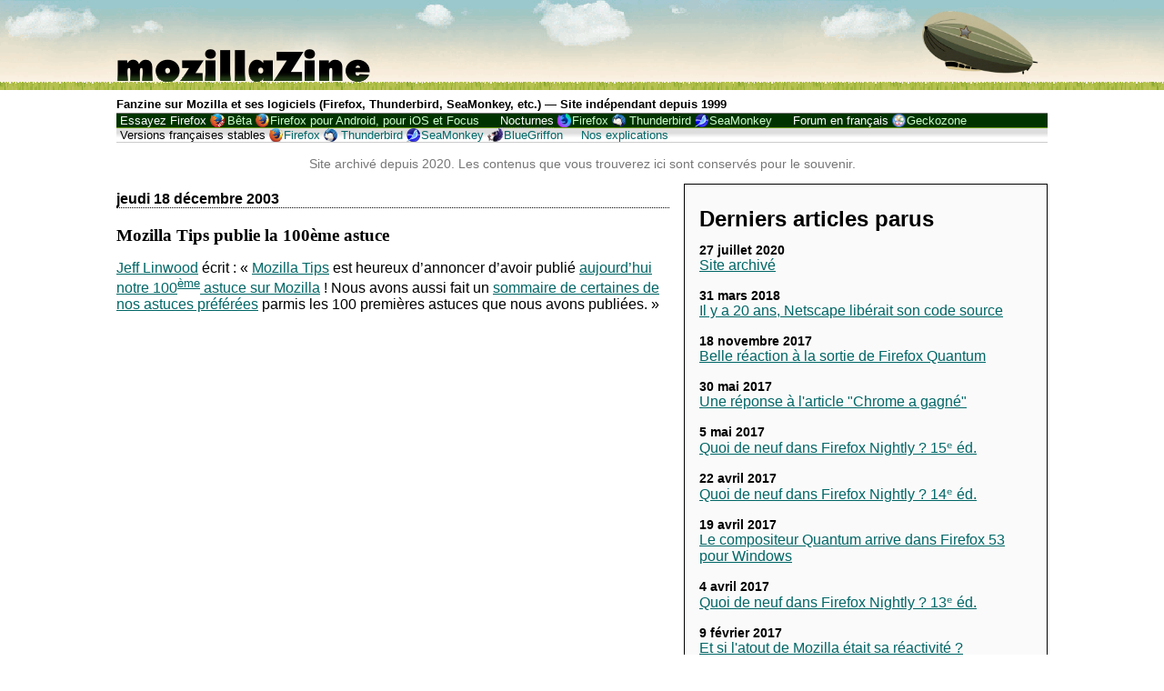

--- FILE ---
content_type: text/html; charset=UTF-8
request_url: https://mozillazine-fr.org/article-4107/
body_size: 9054
content:
<!DOCTYPE html>
<html lang="fr-FR">
    <head>
        <meta charset="UTF-8" />
        <title>Mozilla Tips publie la 100ème astuce    » MozillaZine-fr</title>
        <meta name="description" content="Fanzine sur Mozilla et ses logiciels (Firefox, Thunderbird, SeaMonkey, etc.)">
        <meta name="viewport" content="width=device-width, initial-scale=1, maximum-scale=1">
        <link rel="profile" href="http://gmpg.org/xfn/11" />
        <link rel="pingback" href="https://mozillazine-fr.org/xmlrpc.php" />
        <link rel="alternate" type="application/rss+xml" title="MozillaZine-fr flux RSS" href="https://mozillazine-fr.org/feed/" />
        <link rel="alternate" type="application/atom+xml" title="MozillaZine-fr flux Atom" href="https://mozillazine-fr.org/feed/atom/" />
        <link rel="alternate" type="application/rss+xml" title="MozillaZine-fr flux RSS des commentaires" href="https://mozillazine-fr.org/comments/feed/" />
        <link rel="alternate" type="application/atom+xml" title="MozillaZine-fr flux Atom des commentaires" href="https://mozillazine-fr.org/comments/feed/atom/" />
                <!--[if lte IE 10]>
            <script src="//html5shim.googlecode.com/svn/trunk/html5.js"></script>
        <![endif]-->
        <meta name='robots' content='max-image-preview:large' />
	<style>img:is([sizes="auto" i], [sizes^="auto," i]) { contain-intrinsic-size: 3000px 1500px }</style>
	<script type="text/javascript">
/* <![CDATA[ */
window._wpemojiSettings = {"baseUrl":"https:\/\/s.w.org\/images\/core\/emoji\/15.0.3\/72x72\/","ext":".png","svgUrl":"https:\/\/s.w.org\/images\/core\/emoji\/15.0.3\/svg\/","svgExt":".svg","source":{"concatemoji":"https:\/\/mozillazine-fr.org\/wp-includes\/js\/wp-emoji-release.min.js?ver=6.7.4"}};
/*! This file is auto-generated */
!function(i,n){var o,s,e;function c(e){try{var t={supportTests:e,timestamp:(new Date).valueOf()};sessionStorage.setItem(o,JSON.stringify(t))}catch(e){}}function p(e,t,n){e.clearRect(0,0,e.canvas.width,e.canvas.height),e.fillText(t,0,0);var t=new Uint32Array(e.getImageData(0,0,e.canvas.width,e.canvas.height).data),r=(e.clearRect(0,0,e.canvas.width,e.canvas.height),e.fillText(n,0,0),new Uint32Array(e.getImageData(0,0,e.canvas.width,e.canvas.height).data));return t.every(function(e,t){return e===r[t]})}function u(e,t,n){switch(t){case"flag":return n(e,"\ud83c\udff3\ufe0f\u200d\u26a7\ufe0f","\ud83c\udff3\ufe0f\u200b\u26a7\ufe0f")?!1:!n(e,"\ud83c\uddfa\ud83c\uddf3","\ud83c\uddfa\u200b\ud83c\uddf3")&&!n(e,"\ud83c\udff4\udb40\udc67\udb40\udc62\udb40\udc65\udb40\udc6e\udb40\udc67\udb40\udc7f","\ud83c\udff4\u200b\udb40\udc67\u200b\udb40\udc62\u200b\udb40\udc65\u200b\udb40\udc6e\u200b\udb40\udc67\u200b\udb40\udc7f");case"emoji":return!n(e,"\ud83d\udc26\u200d\u2b1b","\ud83d\udc26\u200b\u2b1b")}return!1}function f(e,t,n){var r="undefined"!=typeof WorkerGlobalScope&&self instanceof WorkerGlobalScope?new OffscreenCanvas(300,150):i.createElement("canvas"),a=r.getContext("2d",{willReadFrequently:!0}),o=(a.textBaseline="top",a.font="600 32px Arial",{});return e.forEach(function(e){o[e]=t(a,e,n)}),o}function t(e){var t=i.createElement("script");t.src=e,t.defer=!0,i.head.appendChild(t)}"undefined"!=typeof Promise&&(o="wpEmojiSettingsSupports",s=["flag","emoji"],n.supports={everything:!0,everythingExceptFlag:!0},e=new Promise(function(e){i.addEventListener("DOMContentLoaded",e,{once:!0})}),new Promise(function(t){var n=function(){try{var e=JSON.parse(sessionStorage.getItem(o));if("object"==typeof e&&"number"==typeof e.timestamp&&(new Date).valueOf()<e.timestamp+604800&&"object"==typeof e.supportTests)return e.supportTests}catch(e){}return null}();if(!n){if("undefined"!=typeof Worker&&"undefined"!=typeof OffscreenCanvas&&"undefined"!=typeof URL&&URL.createObjectURL&&"undefined"!=typeof Blob)try{var e="postMessage("+f.toString()+"("+[JSON.stringify(s),u.toString(),p.toString()].join(",")+"));",r=new Blob([e],{type:"text/javascript"}),a=new Worker(URL.createObjectURL(r),{name:"wpTestEmojiSupports"});return void(a.onmessage=function(e){c(n=e.data),a.terminate(),t(n)})}catch(e){}c(n=f(s,u,p))}t(n)}).then(function(e){for(var t in e)n.supports[t]=e[t],n.supports.everything=n.supports.everything&&n.supports[t],"flag"!==t&&(n.supports.everythingExceptFlag=n.supports.everythingExceptFlag&&n.supports[t]);n.supports.everythingExceptFlag=n.supports.everythingExceptFlag&&!n.supports.flag,n.DOMReady=!1,n.readyCallback=function(){n.DOMReady=!0}}).then(function(){return e}).then(function(){var e;n.supports.everything||(n.readyCallback(),(e=n.source||{}).concatemoji?t(e.concatemoji):e.wpemoji&&e.twemoji&&(t(e.twemoji),t(e.wpemoji)))}))}((window,document),window._wpemojiSettings);
/* ]]> */
</script>
<style id='wp-emoji-styles-inline-css' type='text/css'>

	img.wp-smiley, img.emoji {
		display: inline !important;
		border: none !important;
		box-shadow: none !important;
		height: 1em !important;
		width: 1em !important;
		margin: 0 0.07em !important;
		vertical-align: -0.1em !important;
		background: none !important;
		padding: 0 !important;
	}
</style>
<link rel='stylesheet' id='wp-block-library-css' href='https://mozillazine-fr.org/wp-includes/css/dist/block-library/style.min.css?ver=6.7.4' type='text/css' media='all' />
<style id='classic-theme-styles-inline-css' type='text/css'>
/*! This file is auto-generated */
.wp-block-button__link{color:#fff;background-color:#32373c;border-radius:9999px;box-shadow:none;text-decoration:none;padding:calc(.667em + 2px) calc(1.333em + 2px);font-size:1.125em}.wp-block-file__button{background:#32373c;color:#fff;text-decoration:none}
</style>
<style id='global-styles-inline-css' type='text/css'>
:root{--wp--preset--aspect-ratio--square: 1;--wp--preset--aspect-ratio--4-3: 4/3;--wp--preset--aspect-ratio--3-4: 3/4;--wp--preset--aspect-ratio--3-2: 3/2;--wp--preset--aspect-ratio--2-3: 2/3;--wp--preset--aspect-ratio--16-9: 16/9;--wp--preset--aspect-ratio--9-16: 9/16;--wp--preset--color--black: #000000;--wp--preset--color--cyan-bluish-gray: #abb8c3;--wp--preset--color--white: #ffffff;--wp--preset--color--pale-pink: #f78da7;--wp--preset--color--vivid-red: #cf2e2e;--wp--preset--color--luminous-vivid-orange: #ff6900;--wp--preset--color--luminous-vivid-amber: #fcb900;--wp--preset--color--light-green-cyan: #7bdcb5;--wp--preset--color--vivid-green-cyan: #00d084;--wp--preset--color--pale-cyan-blue: #8ed1fc;--wp--preset--color--vivid-cyan-blue: #0693e3;--wp--preset--color--vivid-purple: #9b51e0;--wp--preset--gradient--vivid-cyan-blue-to-vivid-purple: linear-gradient(135deg,rgba(6,147,227,1) 0%,rgb(155,81,224) 100%);--wp--preset--gradient--light-green-cyan-to-vivid-green-cyan: linear-gradient(135deg,rgb(122,220,180) 0%,rgb(0,208,130) 100%);--wp--preset--gradient--luminous-vivid-amber-to-luminous-vivid-orange: linear-gradient(135deg,rgba(252,185,0,1) 0%,rgba(255,105,0,1) 100%);--wp--preset--gradient--luminous-vivid-orange-to-vivid-red: linear-gradient(135deg,rgba(255,105,0,1) 0%,rgb(207,46,46) 100%);--wp--preset--gradient--very-light-gray-to-cyan-bluish-gray: linear-gradient(135deg,rgb(238,238,238) 0%,rgb(169,184,195) 100%);--wp--preset--gradient--cool-to-warm-spectrum: linear-gradient(135deg,rgb(74,234,220) 0%,rgb(151,120,209) 20%,rgb(207,42,186) 40%,rgb(238,44,130) 60%,rgb(251,105,98) 80%,rgb(254,248,76) 100%);--wp--preset--gradient--blush-light-purple: linear-gradient(135deg,rgb(255,206,236) 0%,rgb(152,150,240) 100%);--wp--preset--gradient--blush-bordeaux: linear-gradient(135deg,rgb(254,205,165) 0%,rgb(254,45,45) 50%,rgb(107,0,62) 100%);--wp--preset--gradient--luminous-dusk: linear-gradient(135deg,rgb(255,203,112) 0%,rgb(199,81,192) 50%,rgb(65,88,208) 100%);--wp--preset--gradient--pale-ocean: linear-gradient(135deg,rgb(255,245,203) 0%,rgb(182,227,212) 50%,rgb(51,167,181) 100%);--wp--preset--gradient--electric-grass: linear-gradient(135deg,rgb(202,248,128) 0%,rgb(113,206,126) 100%);--wp--preset--gradient--midnight: linear-gradient(135deg,rgb(2,3,129) 0%,rgb(40,116,252) 100%);--wp--preset--font-size--small: 13px;--wp--preset--font-size--medium: 20px;--wp--preset--font-size--large: 36px;--wp--preset--font-size--x-large: 42px;--wp--preset--spacing--20: 0.44rem;--wp--preset--spacing--30: 0.67rem;--wp--preset--spacing--40: 1rem;--wp--preset--spacing--50: 1.5rem;--wp--preset--spacing--60: 2.25rem;--wp--preset--spacing--70: 3.38rem;--wp--preset--spacing--80: 5.06rem;--wp--preset--shadow--natural: 6px 6px 9px rgba(0, 0, 0, 0.2);--wp--preset--shadow--deep: 12px 12px 50px rgba(0, 0, 0, 0.4);--wp--preset--shadow--sharp: 6px 6px 0px rgba(0, 0, 0, 0.2);--wp--preset--shadow--outlined: 6px 6px 0px -3px rgba(255, 255, 255, 1), 6px 6px rgba(0, 0, 0, 1);--wp--preset--shadow--crisp: 6px 6px 0px rgba(0, 0, 0, 1);}:where(.is-layout-flex){gap: 0.5em;}:where(.is-layout-grid){gap: 0.5em;}body .is-layout-flex{display: flex;}.is-layout-flex{flex-wrap: wrap;align-items: center;}.is-layout-flex > :is(*, div){margin: 0;}body .is-layout-grid{display: grid;}.is-layout-grid > :is(*, div){margin: 0;}:where(.wp-block-columns.is-layout-flex){gap: 2em;}:where(.wp-block-columns.is-layout-grid){gap: 2em;}:where(.wp-block-post-template.is-layout-flex){gap: 1.25em;}:where(.wp-block-post-template.is-layout-grid){gap: 1.25em;}.has-black-color{color: var(--wp--preset--color--black) !important;}.has-cyan-bluish-gray-color{color: var(--wp--preset--color--cyan-bluish-gray) !important;}.has-white-color{color: var(--wp--preset--color--white) !important;}.has-pale-pink-color{color: var(--wp--preset--color--pale-pink) !important;}.has-vivid-red-color{color: var(--wp--preset--color--vivid-red) !important;}.has-luminous-vivid-orange-color{color: var(--wp--preset--color--luminous-vivid-orange) !important;}.has-luminous-vivid-amber-color{color: var(--wp--preset--color--luminous-vivid-amber) !important;}.has-light-green-cyan-color{color: var(--wp--preset--color--light-green-cyan) !important;}.has-vivid-green-cyan-color{color: var(--wp--preset--color--vivid-green-cyan) !important;}.has-pale-cyan-blue-color{color: var(--wp--preset--color--pale-cyan-blue) !important;}.has-vivid-cyan-blue-color{color: var(--wp--preset--color--vivid-cyan-blue) !important;}.has-vivid-purple-color{color: var(--wp--preset--color--vivid-purple) !important;}.has-black-background-color{background-color: var(--wp--preset--color--black) !important;}.has-cyan-bluish-gray-background-color{background-color: var(--wp--preset--color--cyan-bluish-gray) !important;}.has-white-background-color{background-color: var(--wp--preset--color--white) !important;}.has-pale-pink-background-color{background-color: var(--wp--preset--color--pale-pink) !important;}.has-vivid-red-background-color{background-color: var(--wp--preset--color--vivid-red) !important;}.has-luminous-vivid-orange-background-color{background-color: var(--wp--preset--color--luminous-vivid-orange) !important;}.has-luminous-vivid-amber-background-color{background-color: var(--wp--preset--color--luminous-vivid-amber) !important;}.has-light-green-cyan-background-color{background-color: var(--wp--preset--color--light-green-cyan) !important;}.has-vivid-green-cyan-background-color{background-color: var(--wp--preset--color--vivid-green-cyan) !important;}.has-pale-cyan-blue-background-color{background-color: var(--wp--preset--color--pale-cyan-blue) !important;}.has-vivid-cyan-blue-background-color{background-color: var(--wp--preset--color--vivid-cyan-blue) !important;}.has-vivid-purple-background-color{background-color: var(--wp--preset--color--vivid-purple) !important;}.has-black-border-color{border-color: var(--wp--preset--color--black) !important;}.has-cyan-bluish-gray-border-color{border-color: var(--wp--preset--color--cyan-bluish-gray) !important;}.has-white-border-color{border-color: var(--wp--preset--color--white) !important;}.has-pale-pink-border-color{border-color: var(--wp--preset--color--pale-pink) !important;}.has-vivid-red-border-color{border-color: var(--wp--preset--color--vivid-red) !important;}.has-luminous-vivid-orange-border-color{border-color: var(--wp--preset--color--luminous-vivid-orange) !important;}.has-luminous-vivid-amber-border-color{border-color: var(--wp--preset--color--luminous-vivid-amber) !important;}.has-light-green-cyan-border-color{border-color: var(--wp--preset--color--light-green-cyan) !important;}.has-vivid-green-cyan-border-color{border-color: var(--wp--preset--color--vivid-green-cyan) !important;}.has-pale-cyan-blue-border-color{border-color: var(--wp--preset--color--pale-cyan-blue) !important;}.has-vivid-cyan-blue-border-color{border-color: var(--wp--preset--color--vivid-cyan-blue) !important;}.has-vivid-purple-border-color{border-color: var(--wp--preset--color--vivid-purple) !important;}.has-vivid-cyan-blue-to-vivid-purple-gradient-background{background: var(--wp--preset--gradient--vivid-cyan-blue-to-vivid-purple) !important;}.has-light-green-cyan-to-vivid-green-cyan-gradient-background{background: var(--wp--preset--gradient--light-green-cyan-to-vivid-green-cyan) !important;}.has-luminous-vivid-amber-to-luminous-vivid-orange-gradient-background{background: var(--wp--preset--gradient--luminous-vivid-amber-to-luminous-vivid-orange) !important;}.has-luminous-vivid-orange-to-vivid-red-gradient-background{background: var(--wp--preset--gradient--luminous-vivid-orange-to-vivid-red) !important;}.has-very-light-gray-to-cyan-bluish-gray-gradient-background{background: var(--wp--preset--gradient--very-light-gray-to-cyan-bluish-gray) !important;}.has-cool-to-warm-spectrum-gradient-background{background: var(--wp--preset--gradient--cool-to-warm-spectrum) !important;}.has-blush-light-purple-gradient-background{background: var(--wp--preset--gradient--blush-light-purple) !important;}.has-blush-bordeaux-gradient-background{background: var(--wp--preset--gradient--blush-bordeaux) !important;}.has-luminous-dusk-gradient-background{background: var(--wp--preset--gradient--luminous-dusk) !important;}.has-pale-ocean-gradient-background{background: var(--wp--preset--gradient--pale-ocean) !important;}.has-electric-grass-gradient-background{background: var(--wp--preset--gradient--electric-grass) !important;}.has-midnight-gradient-background{background: var(--wp--preset--gradient--midnight) !important;}.has-small-font-size{font-size: var(--wp--preset--font-size--small) !important;}.has-medium-font-size{font-size: var(--wp--preset--font-size--medium) !important;}.has-large-font-size{font-size: var(--wp--preset--font-size--large) !important;}.has-x-large-font-size{font-size: var(--wp--preset--font-size--x-large) !important;}
:where(.wp-block-post-template.is-layout-flex){gap: 1.25em;}:where(.wp-block-post-template.is-layout-grid){gap: 1.25em;}
:where(.wp-block-columns.is-layout-flex){gap: 2em;}:where(.wp-block-columns.is-layout-grid){gap: 2em;}
:root :where(.wp-block-pullquote){font-size: 1.5em;line-height: 1.6;}
</style>
<link rel='stylesheet' id='mzine-style-css' href='https://mozillazine-fr.org/wp-content/themes/mozillazine/style.css?ver=6.7.4' type='text/css' media='all' />
<script type="text/javascript" src="https://mozillazine-fr.org/wp-includes/js/jquery/jquery.min.js?ver=3.7.1" id="jquery-core-js"></script>
<script type="text/javascript" src="https://mozillazine-fr.org/wp-includes/js/jquery/jquery-migrate.min.js?ver=3.4.1" id="jquery-migrate-js"></script>
<link rel="EditURI" type="application/rsd+xml" title="RSD" href="https://mozillazine-fr.org/xmlrpc.php?rsd" />
<meta name="generator" content="WordPress 6.7.4" />
<link rel="canonical" href="https://mozillazine-fr.org/article-4107/" />
<link rel='shortlink' href='https://mozillazine-fr.org/?p=1272' />
<link rel="alternate" title="oEmbed (JSON)" type="application/json+oembed" href="https://mozillazine-fr.org/wp-json/oembed/1.0/embed?url=https%3A%2F%2Fmozillazine-fr.org%2Farticle-4107%2F" />
<link rel="alternate" title="oEmbed (XML)" type="text/xml+oembed" href="https://mozillazine-fr.org/wp-json/oembed/1.0/embed?url=https%3A%2F%2Fmozillazine-fr.org%2Farticle-4107%2F&#038;format=xml" />
    </head>
    <body class="post-template-default single single-post postid-1272 single-format-standard">
        <header>
            <!--[if lte IE 7]>
                    <div class="warning">Nous avons le regret de vous informer que votre navigateur web est obsolète
                    et ne permet pas la consultation de ce site dans de bonnes conditions.
                    Nous faisons néanmoins en sorte que vous puissiez le consulter a minima.</div>
            <![endif]-->
            <a href="https://mozillazine-fr.org"><h1><img width="280" height="90" alt="mozillaZine" src="https://mozillazine-fr.org/image/default/title.png"></h1></a>
            <h2 id="chapo">Fanzine sur Mozilla et ses logiciels (Firefox, Thunderbird, SeaMonkey, etc.) &mdash; Site indépendant depuis 1999</h2>
            <nav id="buildbar">
                <ul>
                    <li>Essayez Firefox <ul id="menu-essayez" class="menu"><li id="menu-item-3069" class="ff-beta menu-item menu-item-type-custom menu-item-object-custom menu-item-3069"><a href="http://www.mozilla.org/fr/firefox/channel/#beta" title="Mozilla Firefox : Téléchargez Firefox bêta pour ordinateur et pour Android &#8211; Gratuit">Bêta</a></li>
<li id="menu-item-3071" class="ff-android menu-item menu-item-type-custom menu-item-object-custom menu-item-3071"><a href="http://www.mozilla.org/firefox/android/" title="Mozilla Firefox : Téléchargez Firefox (version stable) pour votre mobile ou votre tablette – Gratuit">Firefox pour Android, pour iOS et Focus</a></li>
</ul></li>
                    <li><span title="Versions en cours de développement, compilées chaque nuit">Nocturnes</span> <ul id="menu-nocturnes" class="menu"><li id="menu-item-2990" class="menu-item menu-item-type-custom menu-item-object-custom menu-item-2990"><a href="http://nightly.mozfr.org/" title="Dernière compilation nocturne de Firefox en français pour ordinateur et mobile &#8211; Gratuit">Firefox</a></li>
<li id="menu-item-2991" class="menu-item menu-item-type-custom menu-item-object-custom menu-item-2991"><a href="http://ftp.mozilla.org/pub/mozilla.org/thunderbird/nightly/" title="Dernière compilation nocturne de Thunderbird &#8211; Gratuit">Thunderbird</a></li>
<li id="menu-item-2992" class="menu-item menu-item-type-custom menu-item-object-custom menu-item-2992"><a href="http://ftp.mozilla.org/pub/mozilla.org/seamonkey/nightly/" title="Dernière compilation nocturne de SeaMonkey &#8211; Gratuit">SeaMonkey</a></li>
</ul></li>
                    <li>Forum en français <ul id="menu-forum-en-francais" class="menu"><li id="menu-item-2996" class="menu-item menu-item-type-custom menu-item-object-custom menu-item-2996"><a href="http://forums.mozfr.org/" title="Forum d&rsquo;entraide consacré aux applications basées sur Gecko, le moteur d&rsquo;affichage de Mozilla">Geckozone</a></li>
</ul></li>
                    <li class="vf">Versions françaises stables <ul id="menu-versions-francaises" class="menu"><li id="menu-item-2997" class="menu-item menu-item-type-custom menu-item-object-custom menu-item-2997"><a href="http://www.mozilla.org/fr/firefox/" title="Dernière version stable de Mozilla Firefox en français – Gratuit">Firefox</a></li>
<li id="menu-item-2998" class="menu-item menu-item-type-custom menu-item-object-custom menu-item-2998"><a href="http://www.mozilla.org/fr/thunderbird/" title="Dernière version stable de Thunderbird en français – Gratuit">Thunderbird</a></li>
<li id="menu-item-2999" class="menu-item menu-item-type-custom menu-item-object-custom menu-item-2999"><a href="http://www.seamonkey-project.org/releases/#fr" title="Dernière version stable de SeaMonkey en français – Gratuit">SeaMonkey</a></li>
<li id="menu-item-3001" class="menu-item menu-item-type-custom menu-item-object-custom menu-item-3001"><a href="http://bluegriffon.org/" title="Le nouvel éditeur de pages Web WYSIWYG de Daniel Glazman, en français pour Windows, Mac OS X et Linux – Gratuit">BlueGriffon</a></li>
<li id="menu-item-4538" class="menu-item menu-item-type-post_type menu-item-object-page menu-item-4538"><a href="https://mozillazine-fr.org/produits/" title="Vous êtes perdu ? Lisez nos descriptions de ces produits et versions ou découvrez-en de nouveaux">Nos explications</a></li>
</ul></li>
                </ul>
            </nav>
            <script>
            document.getElementById('buildbar').style.display='none';
            </script>
        </header>
        <p id="avertissement-archive">Site archivé depuis 2020. Les contenus que vous trouverez ici sont conservés pour le souvenir.</p>
                <div id="contenu-principal"
            >

	<div id="colonne-droite">
    </div>
                                	<article>
					<h3 class="date">jeudi 18 décembre 2003</h3>
					<h3>Mozilla Tips publie la 100ème astuce</h3>
	                <p><a href="mailto:jlinwood@yahoo.com" title="jlinwood@yahoo.com">Jeff Linwood</a>  &eacute;crit&nbsp;: &laquo;&nbsp;<a href="http://www.mozillatips.com/">Mozilla Tips</a> est heureux d&rsquo;annoncer d&rsquo;avoir publi&eacute; <a href="http://www.mozillatips.com/modules.php?op=modload&amp;name=News&amp;file=article&amp;sid=115" title="Mozilla Tips: Tip #100 Help! Resources if you get stuck and need support.">aujourd&rsquo;hui notre 100<sup>&egrave;me</sup> astuce sur Mozilla</a>&nbsp;! Nous avons aussi fait un <a href="http://www.mozillatips.com/modules.php?op=modload&amp;name=News&amp;file=article&amp;sid=117" title="Mozilla Tips: Jeff's Favorites from the First 100 Mozilla Tips">sommaire de certaines de nos astuces pr&eacute;f&eacute;r&eacute;es</a> parmis les 100 premi&egrave;res astuces que nous avons publi&eacute;es.&nbsp;&raquo;</p>
	            	                    <div>
                                                                    </div>
            	</article>
            	<div class="comments-template">	
                	
<div id="comments" class="comments-area">

	
	
</div><!-- #comments -->
                	                </div>
            	
            			<nav>
            			</nav>
        
            <div id="sous-article">
            </div>
            <aside>
                <div id="anciens_articles">
                    <h2>Derniers articles parus</h2>
                    <ul id="derniers_articles">
                        <li>
                                    <span class="date_article">27 juillet 2020
                                    </span>
                                    <a href="https://mozillazine-fr.org/site-archive/"
                                        title="Site archivé" >Site archivé</a>
                                    </li><li>
                                    <span class="date_article">31 mars 2018
                                    </span>
                                    <a href="https://mozillazine-fr.org/il-y-a-20-ans-netscape-liberait-son-code-source/"
                                        title="Il y a 20 ans, Netscape libérait son code source" >Il y a 20 ans, Netscape libérait son code source</a>
                                    </li><li>
                                    <span class="date_article">18 novembre 2017
                                    </span>
                                    <a href="https://mozillazine-fr.org/belle-reaction-a-la-sortie-de-firefox-quantum/"
                                        title="Belle réaction à la sortie de Firefox Quantum" >Belle réaction à la sortie de Firefox Quantum</a>
                                    </li><li>
                                    <span class="date_article">30 mai 2017
                                    </span>
                                    <a href="https://mozillazine-fr.org/une-reponse-a-larticle-chrome-a-gagne/"
                                        title="Une réponse à l&#039;article &quot;Chrome a gagné&quot;" >Une réponse à l'article "Chrome a gagné"</a>
                                    </li><li>
                                    <span class="date_article">5 mai 2017
                                    </span>
                                    <a href="https://mozillazine-fr.org/quoi-de-neuf-dans-firefox-nightly-15%e1%b5%89-ed/"
                                        title="Quoi de neuf dans Firefox Nightly ? 15ᵉ éd." >Quoi de neuf dans Firefox Nightly ? 15ᵉ éd.</a>
                                    </li><li>
                                    <span class="date_article">22 avril 2017
                                    </span>
                                    <a href="https://mozillazine-fr.org/quoi-de-neuf-dans-firefox-nightly-14%e1%b5%89-ed/"
                                        title="Quoi de neuf dans Firefox Nightly ? 14ᵉ éd." >Quoi de neuf dans Firefox Nightly ? 14ᵉ éd.</a>
                                    </li><li>
                                    <span class="date_article">19 avril 2017
                                    </span>
                                    <a href="https://mozillazine-fr.org/le-compositeur-quantum-arrive-dans-firefox-53-pour-windows/"
                                        title="Le compositeur Quantum arrive dans Firefox 53 pour Windows" >Le compositeur Quantum arrive dans Firefox 53 pour Windows</a>
                                    </li><li>
                                    <span class="date_article">4 avril 2017
                                    </span>
                                    <a href="https://mozillazine-fr.org/quoi-de-neuf-dans-firefox-nightly-13e-ed/"
                                        title="Quoi de neuf dans Firefox Nightly ? 13ᵉ éd." >Quoi de neuf dans Firefox Nightly ? 13ᵉ éd.</a>
                                    </li><li>
                                    <span class="date_article">9 février 2017
                                    </span>
                                    <a href="https://mozillazine-fr.org/et-si-latout-de-mozilla-etait-sa-reactivite/"
                                        title="Et si l&#039;atout de Mozilla était sa réactivité ?" >Et si l'atout de Mozilla était sa réactivité ?</a>
                                    </li><li>
                                    <span class="date_article">1 février 2017
                                    </span>
                                    <a href="https://mozillazine-fr.org/firefox-devtools-ce-que-vous-devez-savoir/"
                                        title="Firefox Devtools : ce que vous devez savoir" >Firefox Devtools : ce que vous devez savoir</a>
                                    </li>                    </ul>
                    
                    <h2>Archives</h2>
                    <ul id="archives">
                        	<li><a href='https://mozillazine-fr.org/2020/'>2020</a></li>
	<li><a href='https://mozillazine-fr.org/2018/'>2018</a></li>
	<li><a href='https://mozillazine-fr.org/2017/'>2017</a></li>
	<li><a href='https://mozillazine-fr.org/2016/'>2016</a></li>
	<li><a href='https://mozillazine-fr.org/2015/'>2015</a></li>
	<li><a href='https://mozillazine-fr.org/2014/'>2014</a></li>
	<li><a href='https://mozillazine-fr.org/2013/'>2013</a></li>
	<li><a href='https://mozillazine-fr.org/2012/'>2012</a></li>
	<li><a href='https://mozillazine-fr.org/2011/'>2011</a></li>
	<li><a href='https://mozillazine-fr.org/2010/'>2010</a></li>
	<li><a href='https://mozillazine-fr.org/2009/'>2009</a></li>
	<li><a href='https://mozillazine-fr.org/2008/'>2008</a></li>
	<li><a href='https://mozillazine-fr.org/2007/'>2007</a></li>
	<li><a href='https://mozillazine-fr.org/2006/'>2006</a></li>
	<li><a href='https://mozillazine-fr.org/2005/'>2005</a></li>
	<li><a href='https://mozillazine-fr.org/2004/'>2004</a></li>
	<li><a href='https://mozillazine-fr.org/2003/'>2003</a></li>
	<li><a href='https://mozillazine-fr.org/2002/'>2002</a></li>
	<li><a href='https://mozillazine-fr.org/2001/'>2001</a></li>
	<li><a href='https://mozillazine-fr.org/2000/'>2000</a></li>
	<li><a href='https://mozillazine-fr.org/1999/'>1999</a></li>
                    </ul>
                </div>
                
                <div id="recherche">
                    <form action="https://mozillazine-fr.org/" method="get">
	<label for="search">Rechercher :</label>
	<button type="submit"><img alt="Rechercher" src="https://mozillazine-fr.org/wp-content/themes/mozillazine/search-icon.png"></button>
	<input type="search" name="s" id="search" value="" placeholder="Recherche…" />
</form>                </div>
                
                <div id="liens">
                                        <h2>Communauté Mozilla</h2>
                    <h3>Carnets en français :</h3>
                    <ul id="menu-carnets-en-francais" class="menu"><li id="menu-item-3017" class="menu-item menu-item-type-custom menu-item-object-custom menu-item-3017"><a href="http://planete.mozfr.org/" title="L&rsquo;agrégation des blogs de Mozilliens francophones">Planète MozFr</a></li>
<li id="menu-item-3018" class="menu-item menu-item-type-custom menu-item-object-custom menu-item-3018"><a href="http://blogzinet.free.fr/blog/" title="Le blog de Mozinet – riche en actualité Mozilla">BlogZiNet</a></li>
<li id="menu-item-3021" class="menu-item menu-item-type-custom menu-item-object-custom menu-item-3021"><a href="http://standblog.org/blog/" title="Blog perso de l&rsquo;Évangéliste principal de Mozilla et boute-feu ">Tristan Nitot</a></li>
<li id="menu-item-3020" class="menu-item menu-item-type-custom menu-item-object-custom menu-item-3020"><a href="http://www.chevrel.org/carnet/" title="Carnet Web de Pascal – Meneur de la localisation Web de Mozilla">Pascal Chevrel</a></li>
<li id="menu-item-3019" class="menu-item menu-item-type-custom menu-item-object-custom menu-item-3019"><a href="http://ljouanneau.com/blog/" title="Jy[B]log &#8211; carnet du meneur de XULfr">Laurent Jouanneau</a></li>
</ul>                    <h3>Liens en français :</h3>
                    <ul id="menu-liens-en-francais" class="menu"><li id="menu-item-3129" class="menu-item menu-item-type-custom menu-item-object-custom menu-item-3129"><a href="http://www.mozilla.org/" title="Accueil du projet Mozilla – maintenant en français">Mozilla.org</a></li>
<li id="menu-item-3022" class="menu-item menu-item-type-custom menu-item-object-custom menu-item-3022"><a href="http://www.mozfr.org/" title="Site de la communauté Mozilla francophone">MozFr Mozilla francophone</a></li>
<li id="menu-item-3023" class="menu-item menu-item-type-custom menu-item-object-custom menu-item-3023"><a href="http://forums.mozfr.org/" title="Forum consacré aux applications basées sur Gecko, le moteur d&rsquo;affichage de Mozilla">Geckozone Forums</a></li>
<li id="menu-item-3024" class="menu-item menu-item-type-custom menu-item-object-custom menu-item-3024"><a href="http://www.frenchmozilla.fr/" title="Le site officiel de la traduction française de Mozilla">French Mozilla</a></li>
<li id="menu-item-3025" class="menu-item menu-item-type-custom menu-item-object-custom menu-item-3025"><a href="http://www.mozilla.org/fr/firefox/" title="Pages françaises de Firefox chez Mozilla">Firefox chez Mozilla</a></li>
<li id="menu-item-3026" class="menu-item menu-item-type-custom menu-item-object-custom menu-item-3026"><a href="http://www.chevrel.org/fr/faq/firefox/" title="La foire aux questions de Pascal Chevrel">FAQ Firefox</a></li>
<li id="menu-item-3027" class="menu-item menu-item-type-custom menu-item-object-custom menu-item-3027"><a href="http://addons.mozilla.org/fr/" title="Des extensions pour Mozilla : Firefox (ordinateur et Android), Thunderbird et SeaMonkey">Extensions</a></li>
<li id="menu-item-3028" class="menu-item menu-item-type-custom menu-item-object-custom menu-item-3028"><a href="http://xulfr.org/" title="Wiki dédié aux technos utilisées dans Mozilla">Xulfr</a></li>
</ul>                    <h3>Brevets :</h3>
                    <ul id="menu-brevets" class="menu"><li id="menu-item-3029" class="menu-item menu-item-type-custom menu-item-object-custom menu-item-3029"><a href="http://www.nosoftwarepatents.com/fr/m/intro/index.html" title="No Software Patents!">NON aux brevets !</a></li>
<li id="menu-item-3030" class="menu-item menu-item-type-custom menu-item-object-custom menu-item-3030"><a href="http://brevets-logiciels.info/" title="Les logiciels sont-ils brevetables ?">Wiki sur les brevets</a></li>
</ul>                    <h3>MozillaZine :</h3>
                    <ul id="menu-mozillazine" class="menu"><li id="menu-item-3033" class="menu-item menu-item-type-custom menu-item-object-custom menu-item-3033"><a href="http://www.mozillazine.org/" title="MozillaZine US (l&rsquo;original)">MozillaZine US</a></li>
<li id="menu-item-3034" class="menu-item menu-item-type-custom menu-item-object-custom menu-item-3034"><a href="http://mozillazine.jp/" title="MozillaZine en japonais">MozillaZine Japon</a></li>
<li id="menu-item-3035" class="menu-item menu-item-type-custom menu-item-object-custom menu-item-3035"><a href="http://www.mozillaes.org/mozillazine/" title="MozillaZine en espagnol">MozillaZine Espagne</a></li>
<li id="menu-item-3072" class="menu-item menu-item-type-custom menu-item-object-custom menu-item-3072"><a href="/feed" title="Les dernier articles de MozillaZine-fr">Notre fil RSS</a></li>
<li id="menu-item-4540" class="menu-item menu-item-type-post_type menu-item-object-page menu-item-4540"><a href="https://mozillazine-fr.org/produits/" title="Description des produits et versions liés dans la barre des versions en haut de page">Produits</a></li>
<li id="menu-item-4539" class="menu-item menu-item-type-post_type menu-item-object-page menu-item-4539"><a href="https://mozillazine-fr.org/autres-produits/" title="Découvrez d&rsquo;autres produits de la galaxie Mozilla">Autres produits</a></li>
<li id="menu-item-5046" class="menu-item menu-item-type-post_type menu-item-object-page menu-item-5046"><a href="https://mozillazine-fr.org/credits/" title="Crédits pour les marques de Mozilla et les constituants du site">Crédits</a></li>
<li id="menu-item-3036" class="menu-item menu-item-type-post_type menu-item-object-page menu-item-3036"><a href="https://mozillazine-fr.org/contactez-mozillazine-fr/" title="Formulaire de contact">Contactez MozillaZine-fr</a></li>
<li id="menu-item-3052" class="menu-item menu-item-type-post_type menu-item-object-page menu-item-3052"><a href="https://mozillazine-fr.org/a-propos-de-mozillazine-fr/" title="Buts, auteurs et crédits">À propos de MozillaZine-fr</a></li>
</ul>                    <h3>Développeurs :</h3>
                    <ul id="menu-developpeurs" class="menu"><li id="menu-item-3045" class="menu-item menu-item-type-custom menu-item-object-custom menu-item-3045"><a href="https://developer.mozilla.org/" title="Documentation multilingue pour développeurs de toutes sortes">Mozilla Developer Network</a></li>
<li id="menu-item-3038" class="menu-item menu-item-type-custom menu-item-object-custom menu-item-3038"><a href="http://lxr.mozilla.org/">Examinez les sources (LXR)</a></li>
<li id="menu-item-3039" class="menu-item menu-item-type-custom menu-item-object-custom menu-item-3039"><a href="http://bonsai.mozilla.org/toplevel.cgi">Évolutions du jour (Bonsai)</a></li>
<li id="menu-item-3041" class="menu-item menu-item-type-custom menu-item-object-custom menu-item-3041"><a href="https://bugzilla.mozilla.org/" title="Bugzilla@Mozilla">Bugzilla (gestion des bogues)</a></li>
<li id="menu-item-3042" class="menu-item menu-item-type-custom menu-item-object-custom menu-item-3042"><a href="https://bugzilla.mozilla.org/enter_bug.cgi?format=guided" title="Enter A Bug – Bugzilla@Mozilla">Rapporter un bogue</a></li>
<li id="menu-item-3043" class="menu-item menu-item-type-custom menu-item-object-custom menu-item-3043"><a href="https://bugzilla.mozilla.org/query.cgi" title="Simple Search – Bugzilla@Mozilla">Rechercher un bogue</a></li>
<li id="menu-item-3044" class="menu-item menu-item-type-custom menu-item-object-custom menu-item-3044"><a href="https://bugzilla.mozilla.org/buglist.cgi?bug_status=UNCONFIRMED&#038;bug_status=NEW&#038;bug_status=ASSIGNED&#038;bug_status=REOPENED&#038;bug_status=RESOLVED&#038;changedin=1&#038;chfield=%5BBug+creation%5D&#038;chfieldto=Now&#038;product=Browser&#038;product=MailNews&#038;cmdtype=doit&#038;order=Reuse+same+sort+as+last+time" title="Bugzilla@Mozilla">Bogues du jour</a></li>
</ul>                    <form id="bugzilla" action="//bugzilla.mozilla.org/show_bug.cgi" method="get">
                        <label accesskey="#" for="bugsearch">Bogue n° </label>
                        <input id="bugsearch" type="text" name="id" size="6">
                        <input type="submit" value="Go">
                    </form>
                </div>
            </aside>
        </div><!-- #contenu-principal -->
        <footer>
            <p>MozillaZine et le logo MozillaZine copyright © 1998-2013 MozillaZine US. Tous droits réservés.</p> 
            <p>Hébergé de 1999 à 2013 par <a href="http://www.planet-service.fr/">Planet-Service</a> et <a href="http://www.tlkgames.com/fr/">TLK Games</a></p>
            <p><a href="/contactez-mozillazine-fr/" title="Laissez nous un message en cliquant ici">Contacter MozillaZine-fr</a></p>
        </footer>
        <script>
            function arrange() {
                jQuery('#buildbar').show();
                if (jQuery(window).width() > 800) {
                    if ( ! jQuery('#colonne-droite aside').length) {
                        jQuery('aside').appendTo('#colonne-droite');
                    }
                    jQuery('nav#buildbar').appendTo('header');
                } else if (jQuery(window).width() <= 800) {
                    if ( ! jQuery('#sous-article aside').length) {
                        jQuery('aside').appendTo('#sous-article');
                    }
                    jQuery('nav#buildbar').appendTo('aside');
                }
            }
            jQuery(document).ready(arrange);
            jQuery(window).resize(arrange);
            jQuery(window).scroll(function() {
                var sd = jQuery(window).scrollTop();
                if(typeof document.body.style.maxHeight === "undefined") {
                    jQuery(containerIDhash).css({
                        'position': 'absolute',
                        'top': $(window).scrollTop() + $(window).height() - 50
                    });
                }
                jQuery('#remonter').css('display', (sd > 500 ? 'block' : 'none'));
            });
            jQuery(document).ready(function() {
                jQuery('#remonter').click(function() {
                    window.scrollTo(0, 0);
                    return false;
                });
            });
        </script>
        <script type="text/javascript" src="https://mozillazine-fr.org/wp-includes/js/comment-reply.min.js?ver=6.7.4" id="comment-reply-js" async="async" data-wp-strategy="async"></script>
        <span id="remonter">^</span>
    </body>
</html>
